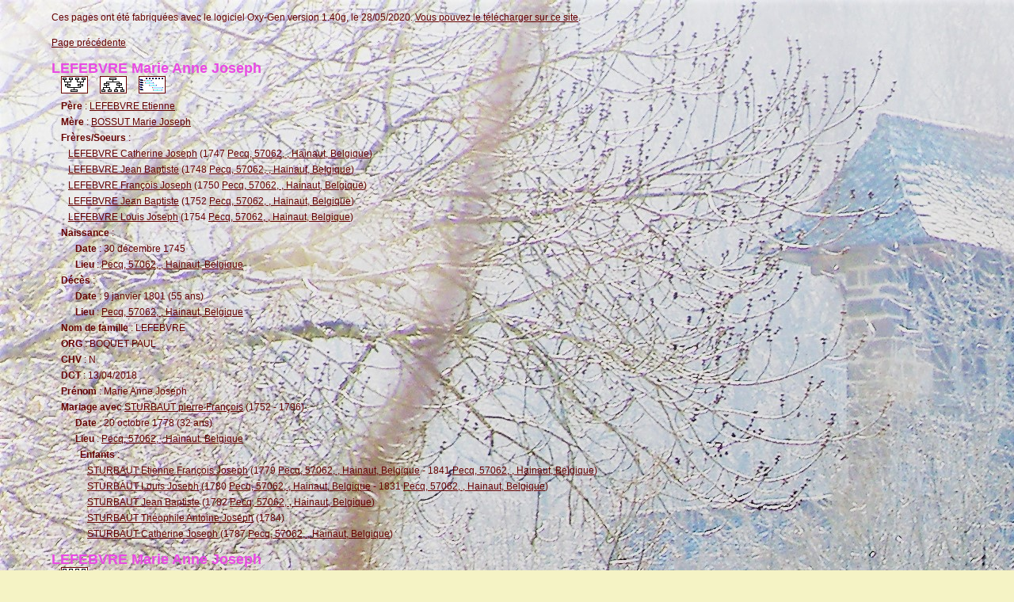

--- FILE ---
content_type: text/html
request_url: http://boquet.fr/n3196.htm
body_size: 5772
content:
<?xml version="1.0" encoding="iso-8859-1"?><!DOCTYPE html PUBLIC "-//W3C//DTD XHTML 1.0 Transitional//EN" "http://www.w3.org/TR/xhtml1/DTD/xhtml1-transitional.dtd"><html xmlns="http://www.w3.org/1999/xhtml"><head><meta http-equiv="content-Type" content="Text/html; charset=iso-8859-1" /><link href="oxygen.css" rel="stylesheet" type="text/css" /></head><body><p>Ces pages ont été fabriquées avec le logiciel Oxy-Gen version 1.40g, le 28/05/2020. <a href="http://www.oxy-gen-soft.net/">Vous pouvez le télécharger sur ce site</a>.</p><p><a href="n3195.htm">Page précédente</a></p><p><a name="64435" id="64435"></a></p><font color="#E84AE3" size="+1"><strong>LEFEBVRE Marie Anne Joseph</strong></font><br /> &nbsp; &nbsp; <a href="asc7234.htm#I51190" ><img src="tree.png" alt="Arbre d'ascendance" width="32" height="20" border="1" /></a> &nbsp; &nbsp; <a href="dsc4027.htm#I51190" ><img src="t2.png" alt="Arbre de descendance" width="32" height="20" border="1" /></a> &nbsp; &nbsp; <a href="cgm2080.htm#I51190"><img src="h.png" alt="Chronogramme" width="32" height="20" border="1" /></a><br /> &nbsp; &nbsp; <strong>Père</strong> : <a href="n3164.htm#64440">LEFEBVRE Etienne</a><br /> &nbsp; &nbsp; <strong>Mère</strong> : <a href="n274.htm#64441">BOSSUT Marie Joseph</a><br /> &nbsp; &nbsp; <strong>Frères/Soeurs</strong> :<br /> &nbsp; &nbsp; &nbsp; &nbsp;<a href="n3157.htm#73517">LEFEBVRE Catherine Joseph</a> (1747 <a href="evp30.htm#43371">Pecq, 57062, , Hainaut, Belgique</a>)<br /> &nbsp; &nbsp; &nbsp; &nbsp;<a href="n3177.htm#73521">LEFEBVRE Jean Baptiste</a> (1748 <a href="evp30.htm#43371">Pecq, 57062, , Hainaut, Belgique</a>)<br /> &nbsp; &nbsp; &nbsp; &nbsp;<a href="n3166.htm#73520">LEFEBVRE François Joseph</a> (1750 <a href="evp30.htm#43371">Pecq, 57062, , Hainaut, Belgique</a>)<br /> &nbsp; &nbsp; &nbsp; &nbsp;<a href="n3177.htm#73518">LEFEBVRE Jean Baptiste</a> (1752 <a href="evp30.htm#43371">Pecq, 57062, , Hainaut, Belgique</a>)<br /> &nbsp; &nbsp; &nbsp; &nbsp;<a href="n3189.htm#73519">LEFEBVRE Louis Joseph</a> (1754 <a href="evp30.htm#43371">Pecq, 57062, , Hainaut, Belgique</a>)<br /> &nbsp; &nbsp; <strong>Naissance</strong> : <br /> &nbsp; &nbsp;  &nbsp; &nbsp; &nbsp; <strong>Date</strong> : 30 décembre 1745<br /> &nbsp; &nbsp;  &nbsp; &nbsp; &nbsp; <strong>Lieu</strong> : <a href="evp30.htm#43371">Pecq, 57062, , Hainaut, Belgique</a><br /> &nbsp; &nbsp; <strong>Décès</strong> : <br /> &nbsp; &nbsp;  &nbsp; &nbsp; &nbsp; <strong>Date</strong> : 9 janvier 1801 (55 ans)<br /> &nbsp; &nbsp;  &nbsp; &nbsp; &nbsp; <strong>Lieu</strong> : <a href="evp30.htm#43371">Pecq, 57062, , Hainaut, Belgique</a><br /> &nbsp; &nbsp; <strong>Nom de famille</strong> : LEFEBVRE<br /> &nbsp; &nbsp; <strong>ORG</strong> :  BOQUET PAUL<br /> &nbsp; &nbsp; <strong>CHV</strong> :  N<br /> &nbsp; &nbsp; <strong>DCT</strong> :  13/04/2018<br /> &nbsp; &nbsp; <strong>Prénom</strong> : Marie Anne Joseph<br /> &nbsp; &nbsp; <strong>Mariage avec</strong> <a href="n4534.htm#64434">STURBAUT pierre François</a> (1752 - 1796) :<br /> &nbsp; &nbsp;  &nbsp; &nbsp; &nbsp; <strong>Date</strong> : 20 octobre 1778 (32 ans)<br /> &nbsp; &nbsp;  &nbsp; &nbsp; &nbsp; <strong>Lieu</strong> : <a href="evp30.htm#43371">Pecq, 57062, , Hainaut, Belgique</a><br /> &nbsp; &nbsp; &nbsp; &nbsp; &nbsp; &nbsp; <strong>Enfants</strong> :<br /> &nbsp; &nbsp; &nbsp; &nbsp; &nbsp; &nbsp; &nbsp; &nbsp;<a href="n4533.htm#73513">STURBAUT Etienne François Joseph</a> (1779 <a href="evp30.htm#43371">Pecq, 57062, , Hainaut, Belgique</a> - 1841 <a href="evp30.htm#43371">Pecq, 57062, , Hainaut, Belgique</a>)<br /> &nbsp; &nbsp; &nbsp; &nbsp; &nbsp; &nbsp; &nbsp; &nbsp;<a href="n4534.htm#64432">STURBAUT Louis Joseph</a> (1780 <a href="evp30.htm#43371">Pecq, 57062, , Hainaut, Belgique</a> - 1831 <a href="evp30.htm#43371">Pecq, 57062, , Hainaut, Belgique</a>)<br /> &nbsp; &nbsp; &nbsp; &nbsp; &nbsp; &nbsp; &nbsp; &nbsp;<a href="n4534.htm#73514">STURBAUT Jean Baptiste</a> (1782 <a href="evp30.htm#43371">Pecq, 57062, , Hainaut, Belgique</a>)<br /> &nbsp; &nbsp; &nbsp; &nbsp; &nbsp; &nbsp; &nbsp; &nbsp;<a href="n4534.htm#73515">STURBAUT Théophile Antoine Joseph</a> (1784)<br /> &nbsp; &nbsp; &nbsp; &nbsp; &nbsp; &nbsp; &nbsp; &nbsp;<a href="n4533.htm#73516">STURBAUT Catherine Joseph</a> (1787 <a href="evp30.htm#43371">Pecq, 57062, , Hainaut, Belgique</a>)<br /><p><a name="61843" id="61843"></a></p><font color="#E84AE3" size="+1"><strong>LEFEBVRE Marie Anne Joseph</strong></font><br /> &nbsp; &nbsp; <a href="asc7235.htm#I51191" ><img src="tree.png" alt="Arbre d'ascendance" width="32" height="20" border="1" /></a><br /> &nbsp; &nbsp; <strong>Père</strong> : <a href="n3212.htm#39431">LEFEBVRE Pierre François</a> (1711 - 1775) (Age à la naissance de l'enfant : 40 ans)<br /> &nbsp; &nbsp; <strong>Mère</strong> : <a href="n3298.htm#61838">LEPERS Marie Anne</a> (1710 - 1766) (Age à la naissance de l'enfant : 42 ans)<br /> &nbsp; &nbsp; <strong>Frères/Soeurs</strong> :<br /> &nbsp; &nbsp; &nbsp; &nbsp;<a href="n3153.htm#61841">LEFEBVRE Arnold Louis Joseph</a> (1745 <a href="evp34.htm#49558">Templeuve, 57078, , Hainaut, Belgique</a>)<br /> &nbsp; &nbsp; &nbsp; &nbsp;<a href="n3167.htm#61842">LEFEBVRE Gaspar Joseph</a> (1747 <a href="evp34.htm#49558">Templeuve, 57078, , Hainaut, Belgique</a>)<br /> &nbsp; &nbsp; <strong>Naissance</strong> : <br /> &nbsp; &nbsp;  &nbsp; &nbsp; &nbsp; <strong>Date</strong> : 12 janvier 1752<br /> &nbsp; &nbsp;  &nbsp; &nbsp; &nbsp; <strong>Lieu</strong> : <a href="evp34.htm#49558">Templeuve, 57078, , Hainaut, Belgique</a><br /> &nbsp; &nbsp; <strong>Nom de famille</strong> : LEFEBVRE<br /> &nbsp; &nbsp; <strong>ORG</strong> :  BOQUET PAUL<br /> &nbsp; &nbsp; <strong>DCT</strong> :  09/01/2018<br /> &nbsp; &nbsp; <strong>Prénom</strong> : Marie Anne Joseph<br /><p><a name="62827" id="62827"></a></p><font color="#E84AE3" size="+1"><strong>LEFEBVRE Marie Anne Joseph</strong></font><br /> &nbsp; &nbsp; <a href="asc7235.htm#I51192" ><img src="tree.png" alt="Arbre d'ascendance" width="32" height="20" border="1" /></a><br /> &nbsp; &nbsp; <strong>Père</strong> : <a href="n3218.htm#31318">LEFEBVRE Robert François</a> (1745 - 1826) (Age à la naissance de l'enfant : 25 ans)<br /> &nbsp; &nbsp; <strong>Mère</strong> : <a href="n3361.htm#31319">LEURIDAN Anne Marie Joseph</a> (1743 - 1789) (Age à la naissance de l'enfant : 27 ans)<br /> &nbsp; &nbsp; <strong>Frères/Soeurs</strong> :<br /> &nbsp; &nbsp; &nbsp; &nbsp;<a href="n3213.htm#31289">LEFEBVRE Pierre François</a> (1769 <a href="evp94.htm#77290">Leers, 59339, Nord, Nord-Pas-de-Calais, France</a> - 1841 <a href="evp94.htm#77290">Leers, 59339, Nord, Nord-Pas-de-Calais, France</a>)<br /> &nbsp; &nbsp; &nbsp; &nbsp;<a href="n3196.htm#77528">LEFEBVRE Marie Anne Joseph</a> (1770 <a href="evp94.htm#77290">Leers, 59339, Nord, Nord-Pas-de-Calais, France</a> - 1838 <a href="evp19.htm#24172">Hérinnes, 57037, , Hainaut, Belgique</a>)<br /> &nbsp; &nbsp; &nbsp; &nbsp;<a href="n3152.htm#62826">LEFEBVRE Anselme Joseph</a> (1772 <a href="evp94.htm#77290">Leers, 59339, Nord, Nord-Pas-de-Calais, France</a>)<br /> &nbsp; &nbsp; &nbsp; &nbsp;<a href="n3204.htm#33467">LEFEBVRE Marie Rosalie Joseph</a> (1773 <a href="evp94.htm#77290">Leers, 59339, Nord, Nord-Pas-de-Calais, France</a> - 1855 <a href="evp104.htm#88194">Toufflers, 59598, Nord, Nord-Pas-de-Calais, France</a>)<br /> &nbsp; &nbsp; &nbsp; &nbsp;<a href="n3148.htm#48795">LEFEBVRE Amélie</a> (1776 <a href="evp94.htm#77290">Leers, 59339, Nord, Nord-Pas-de-Calais, France</a> - 1843 <a href="evp28.htm#30212">Néchin, 57027, , Hainaut, Belgique</a>)<br /> &nbsp; &nbsp; &nbsp; &nbsp;<a href="n3154.htm#62825">LEFEBVRE Augustine</a> (1778 <a href="evp94.htm#77290">Leers, 59339, Nord, Nord-Pas-de-Calais, France</a>)<br /> &nbsp; &nbsp; &nbsp; &nbsp;<a href="n3185.htm#62824">LEFEBVRE Louis</a> (1778 <a href="evp94.htm#77290">Leers, 59339, Nord, Nord-Pas-de-Calais, France</a>)<br /> &nbsp; &nbsp; &nbsp; &nbsp;<a href="n3218.htm#31326">LEFEBVRE Robert François Joseph</a> (1780 <a href="evp94.htm#77290">Leers, 59339, Nord, Nord-Pas-de-Calais, France</a>)<br /> &nbsp; &nbsp; &nbsp; &nbsp;<a href="n3197.htm#62828">LEFEBVRE Marie Catherine</a> (1782 <a href="evp94.htm#77290">Leers, 59339, Nord, Nord-Pas-de-Calais, France</a>)<br /> &nbsp; &nbsp; &nbsp; &nbsp;<a href="n3178.htm#62829">LEFEBVRE Jean Baptiste</a> (1785 <a href="evp94.htm#77290">Leers, 59339, Nord, Nord-Pas-de-Calais, France</a> - 1785 <a href="evp94.htm#77290">Leers, 59339, Nord, Nord-Pas-de-Calais, France</a>)<br /> &nbsp; &nbsp; <strong>Naissance</strong> : <br /> &nbsp; &nbsp;  &nbsp; &nbsp; &nbsp; <strong>Date</strong> : 28 octobre 1770<br /> &nbsp; &nbsp;  &nbsp; &nbsp; &nbsp; <strong>Lieu</strong> : <a href="evp94.htm#77290">Leers, 59339, Nord, Nord-Pas-de-Calais, France</a><br /> &nbsp; &nbsp; <strong>Nom de famille</strong> : LEFEBVRE<br /> &nbsp; &nbsp; <strong>ORG</strong> :  BOQUET PAUL<br /> &nbsp; &nbsp; <strong>DCT</strong> :  12/02/2018<br /> &nbsp; &nbsp; <strong>Prénom</strong> : Marie Anne Joseph<br /><p><a name="77528" id="77528"></a></p><font color="#E84AE3" size="+1"><strong>LEFEBVRE Marie Anne Joseph</strong></font><br /> &nbsp; &nbsp; <a href="asc7235.htm#I51193" ><img src="tree.png" alt="Arbre d'ascendance" width="32" height="20" border="1" /></a> &nbsp; &nbsp; <a href="dsc4845.htm#I51193" ><img src="t2.png" alt="Arbre de descendance" width="32" height="20" border="1" /></a> &nbsp; &nbsp; <a href="cgm2080.htm#I51193"><img src="h.png" alt="Chronogramme" width="32" height="20" border="1" /></a><br /> &nbsp; &nbsp; <strong>Père</strong> : <a href="n3218.htm#31318">LEFEBVRE Robert François</a> (1745 - 1826) (Age à la naissance de l'enfant : 25 ans)<br /> &nbsp; &nbsp; <strong>Mère</strong> : <a href="n3361.htm#31319">LEURIDAN Anne Marie Joseph</a> (1743 - 1789) (Age à la naissance de l'enfant : 27 ans)<br /> &nbsp; &nbsp; <strong>Frères/Soeurs</strong> :<br /> &nbsp; &nbsp; &nbsp; &nbsp;<a href="n3213.htm#31289">LEFEBVRE Pierre François</a> (1769 <a href="evp94.htm#77290">Leers, 59339, Nord, Nord-Pas-de-Calais, France</a> - 1841 <a href="evp94.htm#77290">Leers, 59339, Nord, Nord-Pas-de-Calais, France</a>)<br /> &nbsp; &nbsp; &nbsp; &nbsp;<a href="n3196.htm#62827">LEFEBVRE Marie Anne Joseph</a> (1770 <a href="evp94.htm#77290">Leers, 59339, Nord, Nord-Pas-de-Calais, France</a>)<br /> &nbsp; &nbsp; &nbsp; &nbsp;<a href="n3152.htm#62826">LEFEBVRE Anselme Joseph</a> (1772 <a href="evp94.htm#77290">Leers, 59339, Nord, Nord-Pas-de-Calais, France</a>)<br /> &nbsp; &nbsp; &nbsp; &nbsp;<a href="n3204.htm#33467">LEFEBVRE Marie Rosalie Joseph</a> (1773 <a href="evp94.htm#77290">Leers, 59339, Nord, Nord-Pas-de-Calais, France</a> - 1855 <a href="evp104.htm#88194">Toufflers, 59598, Nord, Nord-Pas-de-Calais, France</a>)<br /> &nbsp; &nbsp; &nbsp; &nbsp;<a href="n3148.htm#48795">LEFEBVRE Amélie</a> (1776 <a href="evp94.htm#77290">Leers, 59339, Nord, Nord-Pas-de-Calais, France</a> - 1843 <a href="evp28.htm#30212">Néchin, 57027, , Hainaut, Belgique</a>)<br /> &nbsp; &nbsp; &nbsp; &nbsp;<a href="n3154.htm#62825">LEFEBVRE Augustine</a> (1778 <a href="evp94.htm#77290">Leers, 59339, Nord, Nord-Pas-de-Calais, France</a>)<br /> &nbsp; &nbsp; &nbsp; &nbsp;<a href="n3185.htm#62824">LEFEBVRE Louis</a> (1778 <a href="evp94.htm#77290">Leers, 59339, Nord, Nord-Pas-de-Calais, France</a>)<br /> &nbsp; &nbsp; &nbsp; &nbsp;<a href="n3218.htm#31326">LEFEBVRE Robert François Joseph</a> (1780 <a href="evp94.htm#77290">Leers, 59339, Nord, Nord-Pas-de-Calais, France</a>)<br /> &nbsp; &nbsp; &nbsp; &nbsp;<a href="n3197.htm#62828">LEFEBVRE Marie Catherine</a> (1782 <a href="evp94.htm#77290">Leers, 59339, Nord, Nord-Pas-de-Calais, France</a>)<br /> &nbsp; &nbsp; &nbsp; &nbsp;<a href="n3178.htm#62829">LEFEBVRE Jean Baptiste</a> (1785 <a href="evp94.htm#77290">Leers, 59339, Nord, Nord-Pas-de-Calais, France</a> - 1785 <a href="evp94.htm#77290">Leers, 59339, Nord, Nord-Pas-de-Calais, France</a>)<br /> &nbsp; &nbsp; <strong>Naissance</strong> : <br /> &nbsp; &nbsp;  &nbsp; &nbsp; &nbsp; <strong>Date</strong> : 21 octobre 1770<br /> &nbsp; &nbsp;  &nbsp; &nbsp; &nbsp; <strong>Lieu</strong> : <a href="evp94.htm#77290">Leers, 59339, Nord, Nord-Pas-de-Calais, France</a><br /> &nbsp; &nbsp; <strong>Décès</strong> : <br /> &nbsp; &nbsp;  &nbsp; &nbsp; &nbsp; <strong>Date</strong> : 18 novembre 1838 (68 ans)<br /> &nbsp; &nbsp;  &nbsp; &nbsp; &nbsp; <strong>Lieu</strong> : <a href="evp19.htm#24172">Hérinnes, 57037, , Hainaut, Belgique</a><br /> &nbsp; &nbsp; <strong>Nom de famille</strong> : LEFEBVRE<br /> &nbsp; &nbsp; <strong>ORG</strong> :  BOQUET PAUL<br /> &nbsp; &nbsp; <strong>CHV</strong> :  N<br /> &nbsp; &nbsp; <strong>DCT</strong> :  29/02/2020<br /> &nbsp; &nbsp; <strong>Prénom</strong> : Marie Anne Joseph<br /> &nbsp; &nbsp; <strong>Mariage avec</strong> <a href="n4368.htm#77527">SALEMBIER Jean Baptiste</a> (1758 - 1818) :<br /> &nbsp; &nbsp;  &nbsp; &nbsp; &nbsp; <strong>Date</strong> : 21 novembre 1797 (27 ans)<br /> &nbsp; &nbsp;  &nbsp; &nbsp; &nbsp; <strong>Lieu</strong> : <a href="evp94.htm#77290">Leers, 59339, Nord, Nord-Pas-de-Calais, France</a><br /> &nbsp; &nbsp; &nbsp; &nbsp; &nbsp; &nbsp; <strong>Enfant</strong> :<br /> &nbsp; &nbsp; &nbsp; &nbsp; &nbsp; &nbsp; &nbsp; &nbsp;<a href="n4365.htm#77525">SALEMBIER Henri Joseph</a> (1811 <a href="evp108.htm#90988">Wattrelos, 59650, Nord, Nord-Pas-de-Calais, France</a>)<br /><p><a name="69886" id="69886"></a></p><font color="#E84AE3" size="+1"><strong>LEFEBVRE Marie Anne Joseph</strong></font><br /> &nbsp; &nbsp; <a href="dsc4367.htm#I51194" ><img src="t2.png" alt="Arbre de descendance" width="32" height="20" border="1" /></a><br /> &nbsp; &nbsp; <strong>Naissance</strong> : <br /> &nbsp; &nbsp;  &nbsp; &nbsp; &nbsp; <strong>Lieu</strong> : <a href="evp20.htm#25878">Kain, 57081, , Hainaut, Belgique</a><br /> &nbsp; &nbsp; <strong>Nom de famille</strong> : LEFEBVRE<br /> &nbsp; &nbsp; <strong>ORG</strong> :  Geneatique2019<br /> &nbsp; &nbsp; <strong>DCT</strong> :  25/03/2019<br /> &nbsp; &nbsp; <strong>Prénom</strong> : Marie Anne Joseph<br /> &nbsp; &nbsp; <strong>Informations de famille</strong> :<br /> &nbsp; &nbsp; &nbsp; &nbsp; &nbsp; <strong>avec</strong> <a href="n2087.htm#69885">DUMOULIN Pierre François</a> :<br /> &nbsp; &nbsp; &nbsp; &nbsp; &nbsp; &nbsp; &nbsp; &nbsp; <strong>Enfants</strong> :<br /> &nbsp; &nbsp; &nbsp; &nbsp; &nbsp; &nbsp; &nbsp; &nbsp; &nbsp; &nbsp;<a href="n2083.htm#69895">DUMOULIN César Edouard</a> (1783 <a href="evp7.htm#3270">Celles (Hainaut), 57018, , Hainaut, Belgique</a>)<br /> &nbsp; &nbsp; &nbsp; &nbsp; &nbsp; &nbsp; &nbsp; &nbsp; &nbsp; &nbsp;<a href="n2085.htm#69514">DUMOULIN Jean François</a> (1785 <a href="evp7.htm#3270">Celles (Hainaut), 57018, , Hainaut, Belgique</a>)<br /> &nbsp; &nbsp; &nbsp; &nbsp; &nbsp; &nbsp; &nbsp; &nbsp; &nbsp; &nbsp;<a href="n2086.htm#69893">DUMOULIN Louis Joseph</a> (1788 <a href="evp7.htm#3270">Celles (Hainaut), 57018, , Hainaut, Belgique</a>)<br /> &nbsp; &nbsp; &nbsp; &nbsp; &nbsp; &nbsp; &nbsp; &nbsp; &nbsp; &nbsp;<a href="n2082.htm#69887">DUMOULIN Auguste Léopold Joseph</a> (1791 <a href="evp7.htm#3270">Celles (Hainaut), 57018, , Hainaut, Belgique</a>)<br /> &nbsp; &nbsp; &nbsp; &nbsp; &nbsp; &nbsp; &nbsp; &nbsp; &nbsp; &nbsp;<a href="n2082.htm#69894">DUMOULIN Amée Honorée</a> (1794 <a href="evp7.htm#3270">Celles (Hainaut), 57018, , Hainaut, Belgique</a>)<br /><p><a name="34698" id="34698"></a></p><font color="#E84AE3" size="+1"><strong>LEFEBVRE Marie Anne Joseph</strong></font><br /> &nbsp; &nbsp; <a href="asc7235.htm#I51195" ><img src="tree.png" alt="Arbre d'ascendance" width="32" height="20" border="1" /></a> &nbsp; &nbsp; <a href="dsc3530.htm#I51195" ><img src="t2.png" alt="Arbre de descendance" width="32" height="20" border="1" /></a> &nbsp; &nbsp; <a href="cgm2080.htm#I51195"><img src="h.png" alt="Chronogramme" width="32" height="20" border="1" /></a><br /> &nbsp; &nbsp; <strong>Père</strong> : <a href="n3170.htm#34693">LEFEBVRE Isidore</a><br /> &nbsp; &nbsp; <strong>Mère</strong> : <a href="n1305.htm#34694">DELGRANGE Marie Angélique</a><br /> &nbsp; &nbsp; <strong>Frères/Soeurs</strong> :<br /> &nbsp; &nbsp; &nbsp; &nbsp;<a href="n3220.htm#34695">LEFEBVRE Scholastique Joseph</a> (1752 <a href="evp34.htm#49558">Templeuve, 57078, , Hainaut, Belgique</a>)<br /> &nbsp; &nbsp; &nbsp; &nbsp;<a href="n3166.htm#34699">LEFEBVRE François Joseph</a> (1753 <a href="evp34.htm#49558">Templeuve, 57078, , Hainaut, Belgique</a> - 1815 <a href="evp34.htm#49558">Templeuve, 57078, , Hainaut, Belgique</a>)<br /> &nbsp; &nbsp; &nbsp; &nbsp;<a href="n3200.htm#34696">LEFEBVRE Marie Honorée</a> (1755 <a href="evp34.htm#49558">Templeuve, 57078, , Hainaut, Belgique</a>)<br /> &nbsp; &nbsp; &nbsp; &nbsp;<a href="n3171.htm#34691">LEFEBVRE Jacques</a> (1759 <a href="evp34.htm#49558">Templeuve, 57078, , Hainaut, Belgique</a> - 1803 <a href="evp34.htm#49558">Templeuve, 57078, , Hainaut, Belgique</a>)<br /> &nbsp; &nbsp; &nbsp; &nbsp;<a href="n3170.htm#61830">LEFEBVRE Isidore Joseph</a> (1759 <a href="evp34.htm#49558">Templeuve, 57078, , Hainaut, Belgique</a>)<br /> &nbsp; &nbsp; &nbsp; &nbsp;<a href="n3158.htm#34697">LEFEBVRE Catherine Louise</a> (1762 <a href="evp34.htm#49558">Templeuve, 57078, , Hainaut, Belgique</a>)<br /> &nbsp; &nbsp; <strong>Naissance</strong> : <br /> &nbsp; &nbsp;  &nbsp; &nbsp; &nbsp; <strong>Date</strong> : 2 octobre 1765<br /> &nbsp; &nbsp;  &nbsp; &nbsp; &nbsp; <strong>Lieu</strong> : <a href="evp34.htm#49558">Templeuve, 57078, , Hainaut, Belgique</a><br /> &nbsp; &nbsp; <strong>Décès</strong> : <br /> &nbsp; &nbsp;  &nbsp; &nbsp; &nbsp; <strong>Date</strong> : 18 septembre 1803 (37 ans)<br /> &nbsp; &nbsp;  &nbsp; &nbsp; &nbsp; <strong>Lieu</strong> : <a href="evp34.htm#49558">Templeuve, 57078, , Hainaut, Belgique</a><br /> &nbsp; &nbsp; <strong>Nom de famille</strong> : LEFEBVRE<br /> &nbsp; &nbsp; <strong>ORG</strong> :  BOQUET PAUL<br /> &nbsp; &nbsp; <strong>CHV</strong> :  N<br /> &nbsp; &nbsp; <strong>DCT</strong> :  19/04/2014<br /> &nbsp; &nbsp; <strong>Prénom</strong> : Marie Anne Joseph<br /> &nbsp; &nbsp; <strong>Mariage avec</strong> <a href="n3041.htm#56484">LEBLANC Ferdinand</a> (1761 - 1823) :<br /> &nbsp; &nbsp;  &nbsp; &nbsp; &nbsp; <strong>Date</strong> : 9 octobre 1792 (27 ans)<br /> &nbsp; &nbsp;  &nbsp; &nbsp; &nbsp; <strong>Lieu</strong> : <a href="evp34.htm#49558">Templeuve, 57078, , Hainaut, Belgique</a><br /> &nbsp; &nbsp; &nbsp; &nbsp; &nbsp; &nbsp; <strong>Enfants</strong> :<br /> &nbsp; &nbsp; &nbsp; &nbsp; &nbsp; &nbsp; &nbsp; &nbsp;<a href="n3037.htm#77052">LEBLANC Anne Marie Joseph</a> (1793 <a href="evp34.htm#49558">Templeuve, 57078, , Hainaut, Belgique</a>)<br /> &nbsp; &nbsp; &nbsp; &nbsp; &nbsp; &nbsp; &nbsp; &nbsp;<a href="n3050.htm#70785">LEBLANC Marie Louise</a> (1796 <a href="evp34.htm#49558">Templeuve, 57078, , Hainaut, Belgique</a> - 1852 <a href="evp34.htm#49558">Templeuve, 57078, , Hainaut, Belgique</a>)<br /> &nbsp; &nbsp; &nbsp; &nbsp; &nbsp; &nbsp; &nbsp; &nbsp;<a href="n3041.htm#71714">LEBLANC Ferdinand</a> (1801 <a href="evp34.htm#49558">Templeuve, 57078, , Hainaut, Belgique</a>)<br /><p><a name="78772" id="78772"></a></p><font color="#E84AE3" size="+1"><strong>LEFEBVRE Marie Anne Joseph</strong></font><br /> &nbsp; &nbsp; <a href="asc7235.htm#I51196" ><img src="tree.png" alt="Arbre d'ascendance" width="32" height="20" border="1" /></a><br /> &nbsp; &nbsp; <strong>Père</strong> : <a href="n3211.htm#78765">LEFEBVRE Pierre</a> (? - 1767)<br /> &nbsp; &nbsp; <strong>Mère</strong> : <a href="n2572.htm#78766">GUERLANT Marie Joseph</a> (? - 1770)<br /> &nbsp; &nbsp; <strong>Frères/Soeurs</strong> :<br /> &nbsp; &nbsp; &nbsp; &nbsp;<a href="n3212.htm#78767">LEFEBVRE Pierre François</a> (1726 <a href="evp13.htm#14907">Estaimbourg, 57026, , Hainaut, Belgique</a>)<br /> &nbsp; &nbsp; &nbsp; &nbsp;<a href="n3200.htm#78768">LEFEBVRE Marie Gabrielle</a> (1727 <a href="evp13.htm#14907">Estaimbourg, 57026, , Hainaut, Belgique</a>)<br /> &nbsp; &nbsp; &nbsp; &nbsp;<a href="n3185.htm#78769">LEFEBVRE Louis</a> (1729 <a href="evp13.htm#14907">Estaimbourg, 57026, , Hainaut, Belgique</a>)<br /> &nbsp; &nbsp; &nbsp; &nbsp;<a href="n3180.htm#78770">LEFEBVRE Jean François</a> (1729 <a href="evp13.htm#14907">Estaimbourg, 57026, , Hainaut, Belgique</a>)<br /> &nbsp; &nbsp; &nbsp; &nbsp;<a href="n3162.htm#78771">LEFEBVRE Dominique François</a> (1730 <a href="evp13.htm#14907">Estaimbourg, 57026, , Hainaut, Belgique</a>)<br /> &nbsp; &nbsp; &nbsp; &nbsp;<a href="n3198.htm#16676">LEFEBVRE Marie Catherine Joseph</a> (1733 <a href="evp13.htm#14907">Estaimbourg, 57026, , Hainaut, Belgique</a> - 1781 <a href="evp13.htm#14907">Estaimbourg, 57026, , Hainaut, Belgique</a>)<br /> &nbsp; &nbsp; &nbsp; &nbsp;<a href="n3199.htm#78773">LEFEBVRE Marie Flore</a> (1734 <a href="evp13.htm#14907">Estaimbourg, 57026, , Hainaut, Belgique</a>)<br /> &nbsp; &nbsp; &nbsp; &nbsp;<a href="n3178.htm#78774">LEFEBVRE Jean Baptiste</a> (1736 <a href="evp13.htm#14907">Estaimbourg, 57026, , Hainaut, Belgique</a>)<br /> &nbsp; &nbsp; &nbsp; &nbsp;<a href="n3191.htm#78775">LEFEBVRE Marie Agnès</a> (1739 <a href="evp13.htm#14907">Estaimbourg, 57026, , Hainaut, Belgique</a> - 1803 <a href="evp13.htm#14907">Estaimbourg, 57026, , Hainaut, Belgique</a>)<br /> &nbsp; &nbsp; <strong>Naissance</strong> : <br /> &nbsp; &nbsp;  &nbsp; &nbsp; &nbsp; <strong>Date</strong> : 29 octobre 1731<br /> &nbsp; &nbsp;  &nbsp; &nbsp; &nbsp; <strong>Lieu</strong> : <a href="evp13.htm#14907">Estaimbourg, 57026, , Hainaut, Belgique</a><br /> &nbsp; &nbsp; <strong>Nom de famille</strong> : LEFEBVRE<br /> &nbsp; &nbsp; <strong>ORG</strong> :  Geneatique2020<br /> &nbsp; &nbsp; <strong>DCT</strong> :  08/04/2020<br /> &nbsp; &nbsp; <strong>Prénom</strong> : Marie Anne Joseph<br /><p><a name="68188" id="68188"></a></p><font color="#E84AE3" size="+1"><strong>LEFEBVRE Marie Anne Joseph</strong></font><br /> &nbsp; &nbsp; <a href="asc7235.htm#I51197" ><img src="tree.png" alt="Arbre d'ascendance" width="32" height="20" border="1" /></a><br /> &nbsp; &nbsp; <strong>Père</strong> : <a href="n3213.htm#60753">LEFEBVRE Pierre François Joseph</a> (1739 - 1793) (Age à la naissance de l'enfant : 33 ans)<br /> &nbsp; &nbsp; <strong>Mère</strong> : <a href="n3227.htm#60754">LEGRAND Anne Elisabeth</a> (? - 1781)<br /> &nbsp; &nbsp; <strong>Frères/Soeurs</strong> :<br /> &nbsp; &nbsp; &nbsp; &nbsp;<a href="n3165.htm#68185">LEFEBVRE Florentin Joseph</a> (1765 <a href="evp46.htm#63542">Aalbeke, 34022, , West-Vlaanderen, Belgique</a> - 1765 <a href="evp46.htm#63542">Aalbeke, 34022, , West-Vlaanderen, Belgique</a>)<br /> &nbsp; &nbsp; &nbsp; &nbsp;<a href="n3165.htm#68186">LEFEBVRE Floribonde Joseph</a> (1765 <a href="evp46.htm#63542">Aalbeke, 34022, , West-Vlaanderen, Belgique</a> - 1765 <a href="evp46.htm#63542">Aalbeke, 34022, , West-Vlaanderen, Belgique</a>)<br /> &nbsp; &nbsp; &nbsp; &nbsp;<a href="n3159.htm#68184">LEFEBVRE Charles Louis</a> (1766 <a href="evp46.htm#63542">Aalbeke, 34022, , West-Vlaanderen, Belgique</a>)<br /> &nbsp; &nbsp; &nbsp; &nbsp;<a href="n3219.htm#68189">LEFEBVRE Rosalie Joseph</a> (1769 <a href="evp46.htm#63542">Aalbeke, 34022, , West-Vlaanderen, Belgique</a>)<br /> &nbsp; &nbsp; &nbsp; &nbsp;<a href="n3150.htm#60752">LEFEBVRE Anne Louise Joseph</a> (1771 <a href="evp46.htm#63542">Aalbeke, 34022, , West-Vlaanderen, Belgique</a> - 1842 <a href="evp34.htm#49558">Templeuve, 57078, , Hainaut, Belgique</a>)<br /> &nbsp; &nbsp; &nbsp; &nbsp;<a href="n3170.htm#68187">LEFEBVRE Ignace François</a> (1774 <a href="evp46.htm#63542">Aalbeke, 34022, , West-Vlaanderen, Belgique</a>)<br /> &nbsp; &nbsp; <strong>Naissance</strong> : <br /> &nbsp; &nbsp;  &nbsp; &nbsp; &nbsp; <strong>Date</strong> : 28 juin 1772<br /> &nbsp; &nbsp;  &nbsp; &nbsp; &nbsp; <strong>Lieu</strong> : <a href="evp46.htm#63542">Aalbeke, 34022, , West-Vlaanderen, Belgique</a><br /> &nbsp; &nbsp; <strong>Nom de famille</strong> : LEFEBVRE<br /> &nbsp; &nbsp; <strong>ORG</strong> :  Geneatique2019<br /> &nbsp; &nbsp; <strong>DCT</strong> :  21/01/2019<br /> &nbsp; &nbsp; <strong>Prénom</strong> : Marie Anne Joseph<br /><p><a name="38103" id="38103"></a></p><font color="#E84AE3" size="+1"><strong>LEFEBVRE Marie Anne Joseph</strong></font><br /> &nbsp; &nbsp; <a href="dsc2381.htm#I51198" ><img src="t2.png" alt="Arbre de descendance" width="32" height="20" border="1" /></a><br /> &nbsp; &nbsp; <strong>Nom de famille</strong> : LEFEBVRE<br /> &nbsp; &nbsp; <strong>ORG</strong> :  BOQUET PAUL<br /> &nbsp; &nbsp; <strong>DCT</strong> :  01/07/2014<br /> &nbsp; &nbsp; <strong>Prénom</strong> : Marie Anne Joseph<br /> &nbsp; &nbsp; <strong>Informations de famille</strong> :<br /> &nbsp; &nbsp; &nbsp; &nbsp; &nbsp; <strong>avec</strong> <a href="n1477.htm#38102">DELSALLE DELESALLE Gilles</a> :<br /> &nbsp; &nbsp; &nbsp; &nbsp; &nbsp; &nbsp; &nbsp; &nbsp; <strong>Enfants</strong> :<br /> &nbsp; &nbsp; &nbsp; &nbsp; &nbsp; &nbsp; &nbsp; &nbsp; &nbsp; &nbsp;<a href="n1478.htm#38096">DELSALLE DELESALLE Marie Elisabeth Joseph</a> (1744)<br /> &nbsp; &nbsp; &nbsp; &nbsp; &nbsp; &nbsp; &nbsp; &nbsp; &nbsp; &nbsp;<a href="n1479.htm#38104">DELSALLE DELESALLE Pierre Joseph</a> (?)<br /><p><a name="20307" id="20307"></a></p><font color="#E84AE3" size="+1"><strong>LEFEBVRE Marie Anne Joseph</strong></font><br /> &nbsp; &nbsp; <a href="dsc1269.htm#I51199" ><img src="t2.png" alt="Arbre de descendance" width="32" height="20" border="1" /></a><br /> &nbsp; &nbsp; <strong>Nom de famille</strong> : LEFEBVRE<br /> &nbsp; &nbsp; <strong>ORG</strong> :  BOQUET PAUL<br /> &nbsp; &nbsp; <strong>DCT</strong> :  17/03/2013<br /> &nbsp; &nbsp; <strong>Prénom</strong> : Marie Anne Joseph<br /> &nbsp; &nbsp; <strong>Informations de famille</strong> :<br /> &nbsp; &nbsp; &nbsp; &nbsp; &nbsp; <strong>avec</strong> <a href="n780.htm#20306">CODRON Jean Baptiste Joseph</a> :<br /> &nbsp; &nbsp; &nbsp; &nbsp; &nbsp; &nbsp; &nbsp; &nbsp; <strong>Enfant</strong> :<br /> &nbsp; &nbsp; &nbsp; &nbsp; &nbsp; &nbsp; &nbsp; &nbsp; &nbsp; &nbsp;<a href="n779.htm#15761">CODRON Jean Baptiste</a> (1772 <a href="evp101.htm#85641">Roubaix, 59512, Nord, Nord-Pas-de-Calais, France</a>)<br /><p><a name="61960" id="61960"></a></p><font color="#E84AE3" size="+1"><strong>LEFEBVRE Marie Anne Louise</strong></font><br /> &nbsp; &nbsp; <a href="asc7236.htm#I51200" ><img src="tree.png" alt="Arbre d'ascendance" width="32" height="20" border="1" /></a><br /> &nbsp; &nbsp; <strong>Père</strong> : <a href="n3177.htm#61957">LEFEBVRE Jean Baptiste</a><br /> &nbsp; &nbsp; <strong>Mère</strong> : <a href="n2069.htm#61958">DUMONT Jeanne Catherine</a><br /> &nbsp; &nbsp; <strong>Frères/Soeurs</strong> :<br /> &nbsp; &nbsp; &nbsp; &nbsp;<a href="n3200.htm#61962">LEFEBVRE Marie Jeanne</a> (1709 <a href="evp36.htm#61540">Vaulx, 57081, , Hainaut, Belgique</a>)<br /> &nbsp; &nbsp; &nbsp; &nbsp;<a href="n3192.htm#61959">LEFEBVRE Marie Angélique</a> (1713 <a href="evp36.htm#61540">Vaulx, 57081, , Hainaut, Belgique</a>)<br /> &nbsp; &nbsp; &nbsp; &nbsp;<a href="n3146.htm#61961">LEFEBVRE Adrienne Anne</a> (1719 <a href="evp36.htm#61540">Vaulx, 57081, , Hainaut, Belgique</a>)<br /> &nbsp; &nbsp; &nbsp; &nbsp;<a href="n3203.htm#56320">LEFEBVRE Marie Madeleine</a> (1722 <a href="evp36.htm#61540">Vaulx, 57081, , Hainaut, Belgique</a> - 1801 <a href="evp36.htm#61540">Vaulx, 57081, , Hainaut, Belgique</a>)<br /> &nbsp; &nbsp; <strong>Naissance</strong> : <br /> &nbsp; &nbsp;  &nbsp; &nbsp; &nbsp; <strong>Date</strong> : 10 juin 1717<br /> &nbsp; &nbsp;  &nbsp; &nbsp; &nbsp; <strong>Lieu</strong> : <a href="evp36.htm#61540">Vaulx, 57081, , Hainaut, Belgique</a><br /> &nbsp; &nbsp; <strong>Nom de famille</strong> : LEFEBVRE<br /> &nbsp; &nbsp; <strong>ORG</strong> :  BOQUET PAUL<br /> &nbsp; &nbsp; <strong>DCT</strong> :  13/01/2018<br /> &nbsp; &nbsp; <strong>Prénom</strong> : Marie Anne Louise<br /><p><a name="22212" id="22212"></a></p><font color="#E84AE3" size="+1"><strong>LEFEBVRE Marie Antoinette</strong></font><br /> &nbsp; &nbsp; <a href="cgm1871.htm#I51201"><img src="h.png" alt="Chronogramme" width="32" height="20" border="1" /></a><br /> &nbsp; &nbsp; <strong>Naissance</strong> : <br /> &nbsp; &nbsp;  &nbsp; &nbsp; &nbsp; <strong>Date</strong> : 15 juin 1873<br /> &nbsp; &nbsp;  &nbsp; &nbsp; &nbsp; <strong>Lieu</strong> : <a href="evp16.htm#23255">Frasnes-lez-Buissenal, 51065, , Hainaut, Belgique</a><br /> &nbsp; &nbsp; <strong>Nom de famille</strong> : LEFEBVRE<br /> &nbsp; &nbsp; <strong>ORG</strong> :  BOQUET PAUL<br /> &nbsp; &nbsp; <strong>CHV</strong> :  N<br /> &nbsp; &nbsp; <strong>DCT</strong> :  06/05/2013<br /> &nbsp; &nbsp; <strong>Prénom</strong> : Marie Antoinette<br /> &nbsp; &nbsp; <strong>Mariage avec</strong> <a href="n2763.htm#22211">HUBAUT Henri</a> (1866) :<br /> &nbsp; &nbsp;  &nbsp; &nbsp; &nbsp; <strong>Date</strong> : 30 décembre 1892 (19 ans)<br /> &nbsp; &nbsp;  &nbsp; &nbsp; &nbsp; <strong>Lieu</strong> : <a href="evp14.htm#17864">Estaimpuis, 57027, , Hainaut, Belgique</a><br /><p><a name="69727" id="69727"></a></p><font color="#E84AE3" size="+1"><strong>LEFEBVRE Marie Augustine Joseph</strong></font><br /> &nbsp; &nbsp; <a href="dsc4357.htm#I51202" ><img src="t2.png" alt="Arbre de descendance" width="32" height="20" border="1" /></a><br /> &nbsp; &nbsp; <strong>Nom de famille</strong> : LEFEBVRE<br /> &nbsp; &nbsp; <strong>ORG</strong> :  Geneatique2019<br /> &nbsp; &nbsp; <strong>DCT</strong> :  18/03/2019<br /> &nbsp; &nbsp; <strong>Prénom</strong> : Marie Augustine Joseph<br /> &nbsp; &nbsp; <strong>Informations de famille</strong> :<br /> &nbsp; &nbsp; &nbsp; &nbsp; &nbsp; <strong>avec</strong> <a href="n3322.htm#69726">LEQUESNE LEQUENNE Jean Louis</a> (1755) :<br /> &nbsp; &nbsp; &nbsp; &nbsp; &nbsp; &nbsp; &nbsp; &nbsp; <strong>Enfants</strong> :<br /> &nbsp; &nbsp; &nbsp; &nbsp; &nbsp; &nbsp; &nbsp; &nbsp; &nbsp; &nbsp;<a href="n3322.htm#69724">LEQUESNE LEQUENNE Jean Louis</a> (1785 <a href="evp4.htm#516">Anseroeul, 57095, , Hainaut, Belgique</a>)<br /> &nbsp; &nbsp; &nbsp; &nbsp; &nbsp; &nbsp; &nbsp; &nbsp; &nbsp; &nbsp;<a href="n3322.htm#69730">LEQUESNE LEQUENNE Florent</a> (1788)<br /><p><a name="77043" id="77043"></a></p><font color="#E84AE3" size="+1"><strong>LEFEBVRE Marie Barbe</strong></font><br /> &nbsp; &nbsp; <a href="asc7236.htm#I51203" ><img src="tree.png" alt="Arbre d'ascendance" width="32" height="20" border="1" /></a> &nbsp; &nbsp; <a href="dsc4815.htm#I51203" ><img src="t2.png" alt="Arbre de descendance" width="32" height="20" border="1" /></a> &nbsp; &nbsp; <a href="cgm1247.htm#I51203"><img src="h.png" alt="Chronogramme" width="32" height="20" border="1" /></a><br /> &nbsp; &nbsp; <strong>Père</strong> : <a href="n3210.htm#68473">LEFEBVRE Pierre</a> (1650) (Age à la naissance de l'enfant : 37 ans)<br /> &nbsp; &nbsp; <strong>Mère</strong> : <a href="n2454.htm#68474">GHESQUIER(E) Antoinette</a> (1652 - 1707) (Age à la naissance de l'enfant : 35 ans)<br /> &nbsp; &nbsp; <strong>Frères/Soeurs</strong> :<br /> &nbsp; &nbsp; &nbsp; &nbsp;<a href="n3194.htm#68468">LEFEBVRE Marie Anne</a> (1685 <a href="evp108.htm#90988">Wattrelos, 59650, Nord, Nord-Pas-de-Calais, France</a> - 1766 <a href="evp108.htm#90988">Wattrelos, 59650, Nord, Nord-Pas-de-Calais, France</a>)<br /> &nbsp; &nbsp; <strong>Naissance</strong> : <br /> &nbsp; &nbsp;  &nbsp; &nbsp; &nbsp; <strong>Date</strong> : 19 octobre 1687<br /> &nbsp; &nbsp;  &nbsp; &nbsp; &nbsp; <strong>Lieu</strong> : <a href="evp108.htm#90988">Wattrelos, 59650, Nord, Nord-Pas-de-Calais, France</a><br /> &nbsp; &nbsp; <strong>Décès</strong> : <br /> &nbsp; &nbsp;  &nbsp; &nbsp; &nbsp; <strong>Date</strong> : 12 avril 1775 (87 ans)<br /> &nbsp; &nbsp;  &nbsp; &nbsp; &nbsp; <strong>Lieu</strong> : <a href="evp108.htm#90988">Wattrelos, 59650, Nord, Nord-Pas-de-Calais, France</a><br /> &nbsp; &nbsp; <strong>Nom de famille</strong> : LEFEBVRE<br /> &nbsp; &nbsp; <strong>ORG</strong> :  BOQUET PAUL<br /> &nbsp; &nbsp; <strong>CHV</strong> :  N<br /> &nbsp; &nbsp; <strong>DCT</strong> :  12/02/2020<br /> &nbsp; &nbsp; <strong>Prénom</strong> : Marie Barbe<br /> &nbsp; &nbsp; <strong>Mariage avec</strong> <a href="n1658.htm#77042">DESMARCHELIER Jean François</a> (1682 - 1752) :<br /> &nbsp; &nbsp;  &nbsp; &nbsp; &nbsp; <strong>Date</strong> : 30 juillet 1715 (27 ans)<br /> &nbsp; &nbsp;  &nbsp; &nbsp; &nbsp; <strong>Lieu</strong> : <a href="evp108.htm#90988">Wattrelos, 59650, Nord, Nord-Pas-de-Calais, France</a><br /> &nbsp; &nbsp; &nbsp; &nbsp; &nbsp; &nbsp; <strong>Enfant</strong> :<br /> &nbsp; &nbsp; &nbsp; &nbsp; &nbsp; &nbsp; &nbsp; &nbsp;<a href="n1658.htm#77041">DESMARCHELIER Anne Marie</a> (1722 <a href="evp108.htm#90988">Wattrelos, 59650, Nord, Nord-Pas-de-Calais, France</a> - 1761 <a href="evp108.htm#90988">Wattrelos, 59650, Nord, Nord-Pas-de-Calais, France</a>)<br /><p><a name="68546" id="68546"></a></p><font color="#E84AE3" size="+1"><strong>LEFEBVRE Marie Barbe</strong></font><br /> &nbsp; &nbsp; <a href="asc7236.htm#I51204" ><img src="tree.png" alt="Arbre d'ascendance" width="32" height="20" border="1" /></a> &nbsp; &nbsp; <a href="dsc4284.htm#I51204" ><img src="t2.png" alt="Arbre de descendance" width="32" height="20" border="1" /></a> &nbsp; &nbsp; <a href="cgm531.htm#I51204"><img src="h.png" alt="Chronogramme" width="32" height="20" border="1" /></a><br /> &nbsp; &nbsp; <strong>Père</strong> : <a href="n3173.htm#68548">LEFEBVRE Jean</a><br /> &nbsp; &nbsp; <strong>Mère</strong> : <a href="n1090.htm#68549">DELAFAILLE Marie Rose</a><br /> &nbsp; &nbsp; <strong>Naissance</strong> : <br /> &nbsp; &nbsp;  &nbsp; &nbsp; &nbsp; <strong>Date</strong> : autour de 1730<br /> &nbsp; &nbsp;  &nbsp; &nbsp; &nbsp; <strong>Lieu</strong> : <a href="evp96.htm#82933">Linselles</a><br /> &nbsp; &nbsp; <strong>Nom de famille</strong> : LEFEBVRE<br /> &nbsp; &nbsp; <strong>CHV</strong> :  N<br /> &nbsp; &nbsp; <strong>ORG</strong> :  Geneatique2019<br /> &nbsp; &nbsp; <strong>DCT</strong> :  31/01/2019<br /> &nbsp; &nbsp; <strong>Prénom</strong> : Marie Barbe<br /> &nbsp; &nbsp; <strong>Informations de famille</strong> :<br /> &nbsp; &nbsp; &nbsp; &nbsp; &nbsp; <strong>avec</strong> <a href="n648.htm#68535">CARPENTIER Pierre Philippe Joseph</a> (1734 - 1774) :<br /> &nbsp; &nbsp;  &nbsp; &nbsp; &nbsp;  &nbsp; &nbsp; &nbsp; <strong>Mariage</strong> : <br /> &nbsp; &nbsp;  &nbsp; &nbsp; &nbsp;  &nbsp; &nbsp; &nbsp;  &nbsp; &nbsp; &nbsp; <strong>Date</strong> : 30 septembre 1760 (30 ans)<br /> &nbsp; &nbsp;  &nbsp; &nbsp; &nbsp;  &nbsp; &nbsp; &nbsp;  &nbsp; &nbsp; &nbsp; <strong>Lieu</strong> : <a href="evp84.htm#73026">Bondues, 59090, Nord, Nord-Pas-de-Calais, France</a><br /> &nbsp; &nbsp; &nbsp; &nbsp; &nbsp; &nbsp; &nbsp; &nbsp; <strong>Enfants</strong> :<br /> &nbsp; &nbsp; &nbsp; &nbsp; &nbsp; &nbsp; &nbsp; &nbsp; &nbsp; &nbsp;<a href="n643.htm#68550">CARPENTIER Jeanne Rose</a> (1761 <a href="evp84.htm#73026">Bondues, 59090, Nord, Nord-Pas-de-Calais, France</a>)<br /> &nbsp; &nbsp; &nbsp; &nbsp; &nbsp; &nbsp; &nbsp; &nbsp; &nbsp; &nbsp;<a href="n648.htm#68551">CARPENTIER Pierre François Joseph</a> (1768 <a href="evp84.htm#73026">Bondues, 59090, Nord, Nord-Pas-de-Calais, France</a>)<br /> &nbsp; &nbsp; &nbsp; &nbsp; &nbsp; &nbsp; &nbsp; &nbsp; &nbsp; &nbsp;<a href="n639.htm#68552">CARPENTIER Cécile</a> (1773 <a href="evp84.htm#73026">Bondues, 59090, Nord, Nord-Pas-de-Calais, France</a>)<br /> &nbsp; &nbsp; &nbsp; &nbsp; &nbsp; <strong>avec</strong> <a href="n4773.htm#68547">VAREMMES Pierre Albert</a> :<br /><p><a name="55620" id="55620"></a></p><font color="#E84AE3" size="+1"><strong>LEFEBVRE Marie Béatrice</strong></font><br /> &nbsp; &nbsp; <a href="asc7236.htm#I51205" ><img src="tree.png" alt="Arbre d'ascendance" width="32" height="20" border="1" /></a><br /> &nbsp; &nbsp; <strong>Père</strong> : <a href="n3216.htm#39433">LEFEBVRE Pierre Joseph</a> (1715 - 1768) (Age à la naissance de l'enfant : 51 ans)<br /> &nbsp; &nbsp; <strong>Mère</strong> : <a href="n2107.htm#55615">DUPONCHEL Marie Henriette</a> (1729) (Age à la naissance de l'enfant : 37 ans)<br /> &nbsp; &nbsp; <strong>Frères/Soeurs</strong> :<br /> &nbsp; &nbsp; &nbsp; &nbsp;<a href="n3181.htm#55244">LEFEBVRE Jeanne</a> (1750 <a href="evp28.htm#30212">Néchin, 57027, , Hainaut, Belgique</a>)<br /> &nbsp; &nbsp; &nbsp; &nbsp;<a href="n3212.htm#55241">LEFEBVRE Pierre François</a> (1755 <a href="evp28.htm#30212">Néchin, 57027, , Hainaut, Belgique</a> - 1813 <a href="evp28.htm#30212">Néchin, 57027, , Hainaut, Belgique</a>)<br /> &nbsp; &nbsp; &nbsp; &nbsp;<a href="n3149.htm#55618">LEFEBVRE Amélie</a> (1764 <a href="evp28.htm#30212">Néchin, 57027, , Hainaut, Belgique</a> - 1766 <a href="evp28.htm#30212">Néchin, 57027, , Hainaut, Belgique</a>)<br /> &nbsp; &nbsp; &nbsp; &nbsp;<a href="n3186.htm#55619">LEFEBVRE Louis</a> (1765 <a href="evp28.htm#30212">Néchin, 57027, , Hainaut, Belgique</a>)<br /> &nbsp; &nbsp; &nbsp; &nbsp;<a href="n3318.htm#55625">LEPOUTRE Jean Baptiste</a> (? - 1844 <a href="evp28.htm#30212">Néchin, 57027, , Hainaut, Belgique</a>)<br /> &nbsp; &nbsp; <strong>Naissance</strong> : <br /> &nbsp; &nbsp;  &nbsp; &nbsp; &nbsp; <strong>Date</strong> : 2 avril 1767<br /> &nbsp; &nbsp;  &nbsp; &nbsp; &nbsp; <strong>Lieu</strong> : <a href="evp28.htm#30212">Néchin, 57027, , Hainaut, Belgique</a><br /> &nbsp; &nbsp; <strong>Nom de famille</strong> : LEFEBVRE<br /> &nbsp; &nbsp; <strong>ORG</strong> :  BOQUET PAUL<br /> &nbsp; &nbsp; <strong>CHV</strong> :  N<br /> &nbsp; &nbsp; <strong>DCT</strong> :  19/02/2017<br /> &nbsp; &nbsp; <strong>Prénom</strong> : Marie Béatrice<br /><p><a href="n3197.htm">Page suivante</a></p><p><a href="acc.htm" target="mainoxy">Retour à la page d'accueil</a></p><p>Ces pages ont été fabriquées avec le logiciel Oxy-Gen version 1.40g, le 28/05/2020. <a href="http://www.oxy-gen-soft.net/">Vous pouvez le télécharger sur ce site</a>.</p></body></html>

--- FILE ---
content_type: text/css
request_url: http://boquet.fr/oxygen.css
body_size: 2004
content:
a:hover
{	color: #004900; background-color: #FFFF00; text-decoration: underline overline
}
font.f1
{	background-color: #FFFF55; text-decoration: none
}
a{	color: #660000; text-decoration: underline
}
body{
	font-family: Verdana, Arial, Helvetica, sans-serif; color:#660000;
	font-size: 12px;
	font-weight: normal;
	margin-left: 65px;
	line-height: 20px;
	background: #f5f3c5;
	background-image: url(eglise_lascelles2.jpg);
}
h1{
	font-family: Verdana, Arial, Helvetica, sans-serif;
	font-size: large;
	color: #660000;
	font-variant: small-caps;
}	
h2{
	font-family: Verdana, Arial, Helvetica, sans-serif; 
	font-size: small; color: #660000; 
}
h3{
	font-size: small
}h4{	font-family: Verdana, Arial, Helvetica, sans-serif; 
	font-size: medium; font-style: normal; font-weight: normal
}h6{
	font-family: Verdana, Geneva, Arial, Helvetica, sans-serif;
	font-size: 10px;
	font-weight: lighter;
}
table{
	font-family: Verdana, Geneva, Arial, Helvetica, sans-serif;
	font-size: x-small;
}td{
	vertical-align: top;
	padding-left: 15px;
	padding-right: 10px;
}
table.t1{
	border:0px; width=100%
}
td.c1{
	border-top:0px; width=3%; 
	border-right:0px;
	border-left:0px;
	border-bottom:0px;
}
td.c2{
	border-top:0px; width=3%;
	border-right:2px groove black;
	border-left:0px solid black;
	border-bottom:2px groove black;
	
}
td.c3{ 
	border-top:0px; width=3%;
	border-right:0px dashed black;
	border-left:2px groove black;
	border-bottom:2px groove black;
}
td.c4{
	border-top:0px; width=3%;
	border-right: 1px groove black;
	border-left: 0px solid black;
	border-bottom: 0px groove black;
}
td.c5{
	border-top:0px; width=3%;
	border-right:0px dashed black;
	border-left:1px groove black;
	border-bottom:0px groove black;
}ul
{
	padding:0;
	margin:0;
	margin-left:15px;
	list-style: none;
	position:relative;
}
li
{
	float: left;
}
li img.survol
{
	position:absolute;
	left:-9999em;
	top:0;
}
li:hover img.survol
{
	left:50px;
	top:20px;
}
li img.fixe
{
	display:block;
}